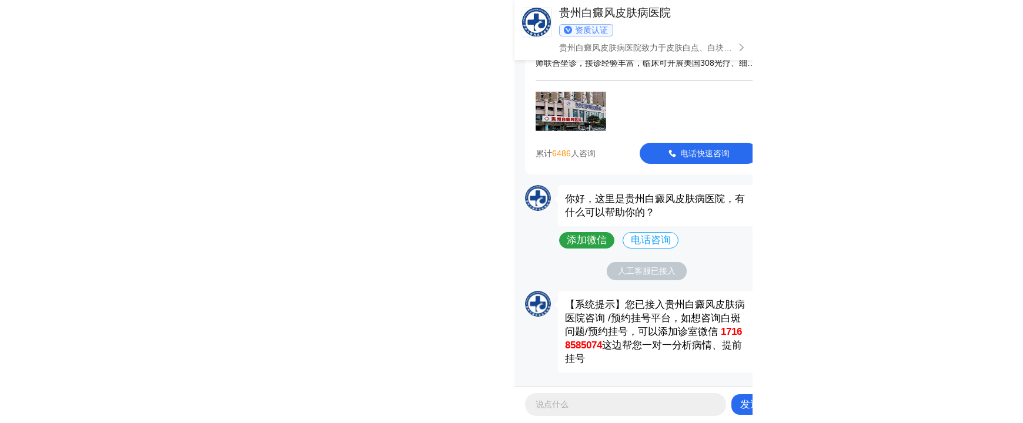

--- FILE ---
content_type: text/html
request_url: https://m.gyyybdf.com/bdfby/843.html
body_size: 3960
content:
<!doctype html>
<html>
<head>
<meta charset="gb2312">
<meta name="viewport" content="width=device-width,user-scalable=no"/>
<meta content="yes" name="apple-mobile-web-app-capable"/>
<meta content="yes" name="apple-touch-fullscreen"/>
<meta content="telephone=no" name="format-detection"/>
<meta content="black" name="apple-mobile-web-app-status-bar-style">
<link rel="stylesheet" href="https://m.gyyybdf.com/css/style.css" id="layout" type="text/css">
<title>手上有白斑是怎么了-皮肤上有白块什么原因-原因是什么_贵州白癜风医院</title>
<meta name="keywords" content="手上有白斑是怎么了-皮肤上有白块什么原因-原因是什么" />
<meta name="description" content="手上有白斑是怎么了-皮肤上有白块什么原因-原因是什么？白斑是一种常出现在患者皮肤上的疾病。黑素细胞数量的减少会导致人们皮肤出现白癜风症状。患者应查明原因，找出黑色素细胞缺乏的原因。这是一个很好的治疗方法。随着社会的发展，白斑病的" />
<script type="text/javascript" src="/quiet/"></script>
<base target="_blank" />
</head>
<body>
<div class="tel"><a href="tel:4006000893" target="_blank"><img src="https://m.gyyybdf.com/images/tel3.gif" width="100%"/></a></div>
<header>
				<a href="https://m.gyyybdf.com/" class="icon-home"></a>
				<p><a href="https://m.gyyybdf.com/">首页</a>&nbsp;>&nbsp;<a href="https://m.gyyybdf.com/bdfby/">白癜风病因</a></p>
				<span class="icon-setup" id="setup"></span>
		</header>
		<div class="control" id="control">
			<p><em href="javascript:void(0);" onclick ="openZoosUrl('chatwin','&e=')" class="icon-night" id="goods"></em><em href="" id="font14" onclick="setFont(14);">A</em><em id="font16" onclick="setFont(16);">A</em><em id="font20" onclick="setFont(20);">A</em><em id="font22" onclick="setFont(22);">A</em></p>
		</div>
		<nav>
			<a href="https://m.gyyybdf.com/">首页</a><a href="https://m.gyyybdf.com/yyjj/">简介</a><a href="https://m.gyyybdf.com/yyxw/">新闻</a><a href="https://m.gyyybdf.com/zjtd/">医生</a><a href="https://m.gyyybdf.com/lcjs/">设备</a><a href="https://m.gyyybdf.com/bljx/">白斑</a><a href="https://m.gyyybdf.com/zlsb/">新闻</a><a href="https://m.gyyybdf.com/bdfcs/" style="font-weight: bolder;">热门</a><a style="cursor: pointer;" href="javascript:void(0);" onclick ="openZoosUrl('chatwin','&e=')" title="咨询" rel="nofollow" target="_blank">咨询</a><a href="https://m.gyyybdf.com/lylx/">路线</a>
		</nav>
<div class="art-tit"><h1>手上有白斑是怎么了-皮肤上有白块什么原因-原因是什么</h1></div>
<div class="art-info">
	<time>2022-08-24</time><em>来源：贵州白癜风</em>
</div>
<article>
<div class="index_zixun"><a href="tel:4006000893">点击拨打热线：400-600-0893</a></div>
 
<div class="rich_media_content" id="js_content" style="visibility: visible;">
<section style="margin-top: 10px;outline: 0px;max-width: 100%;color: rgb(34, 34, 34);font-family: -apple-system, BlinkMacSystemFont, &quot;Helvetica Neue&quot;, &quot;PingFang SC&quot;, &quot;Hiragino Sans GB&quot;, &quot;Microsoft YaHei UI&quot;, &quot;Microsoft YaHei&quot;, Arial, sans-serif;letter-spacing: 0.544px;text-align: center;white-space: normal;background-color: rgb(255, 255, 255);display: flex;justify-content: center;align-items: center;visibility: visible;box-sizing: border-box !important;overflow-wrap: break-word !important;">
<section data-bgopacity="50%" style="outline: 0px;max-width: 100%;width: 10px;height: 10px;background: rgba(101, 117, 225, 0.5);transform: rotate(45deg);visibility: visible;box-sizing: border-box !important;overflow-wrap: break-word !important;">&nbsp;</section>
<section data-bgopacity="50%" style="margin-left: -3px;outline: 0px;max-width: 100%;width: 8px;height: 8px;background: rgba(101, 117, 225, 0.5);transform: rotate(45deg);visibility: visible;box-sizing: border-box !important;overflow-wrap: break-word !important;">&nbsp;</section>
<section style="padding: 6px 12px;outline: 0px;max-width: 100%;letter-spacing: 6.5px;color: rgb(112, 169, 248);visibility: visible;box-sizing: border-box !important;overflow-wrap: break-word !important;text-align: center;">&nbsp;</section>
<section data-bgopacity="50%" style="outline: 0px;max-width: 100%;width: 8px;height: 8px;background: rgba(101, 117, 225, 0.5);transform: rotate(45deg);visibility: visible;box-sizing: border-box !important;overflow-wrap: break-word !important;">&nbsp;</section>
<section data-bgopacity="50%" style="margin-left: -3px;outline: 0px;max-width: 100%;width: 10px;height: 10px;background: rgba(101, 117, 225, 0.5);transform: rotate(45deg);visibility: visible;box-sizing: border-box !important;overflow-wrap: break-word !important;">&nbsp;</section>
<section style="outline: 0px;max-width: 100%;flex: 1 1 0%;height: 2px;background: rgb(112, 131, 249);visibility: visible;box-sizing: border-box !important;overflow-wrap: break-word !important;"><br style="outline: 0px;max-width: 100%;visibility: visible;box-sizing: border-box !important;overflow-wrap: break-word !important;" />&nbsp;</section></section>
<section style="margin-top: -16px; padding: 1em; outline: 0px; max-width: 100%; white-space: normal; background-color: rgb(255, 255, 255); border-right: 2px solid rgb(112, 131, 249); border-bottom: 2px solid rgb(112, 131, 249); border-left: 2px solid rgb(112, 131, 249); border-top: none; text-align: left; visibility: visible; margin-bottom: 0em; box-sizing: border-box !important; overflow-wrap: break-word !important;">
<section style="color: rgb(34, 34, 34); font-family: -apple-system, BlinkMacSystemFont, &quot;Helvetica Neue&quot;, &quot;PingFang SC&quot;, &quot;Hiragino Sans GB&quot;, &quot;Microsoft YaHei UI&quot;, &quot;Microsoft YaHei&quot;, Arial, sans-serif; letter-spacing: 0.544px; outline: 0px; width: 100%; visibility: visible; box-sizing: border-box !important; overflow-wrap: break-word !important;">
<section style="outline: 0px;width: 100%;visibility: visible;box-sizing: border-box !important;overflow-wrap: break-word !important;">
<section style="margin: 10px auto;outline: 0px;width: 100%;text-align: left;visibility: visible;box-sizing: border-box !important;overflow-wrap: break-word !important;">
<section style="outline: 0px;width: 100%;box-sizing: border-box;display: inline-block;visibility: visible;overflow-wrap: break-word !important;">
<section style="outline: 0px;max-width: 100%;display: flex;justify-content: flex-start;visibility: visible;box-sizing: border-box !important;overflow-wrap: break-word !important;">
<section style="margin-bottom: -8px;outline: 0px;max-width: 100%;width: 80%;height: 8px;background: rgb(207, 21, 18);visibility: visible;box-sizing: border-box !important;overflow-wrap: break-word !important;">&nbsp;</section></section>
<section style="padding: 1em;outline: 0px;max-width: 100%;border-width: 8px;border-style: solid;border-color: rgb(235, 238, 237) rgb(235, 238, 237) rgb(235, 238, 237) rgb(207, 21, 18);visibility: visible;box-sizing: border-box !important;overflow-wrap: break-word !important;">
<section style="outline: 0px;max-width: 100%;text-align: justify;line-height: 1.75em;letter-spacing: 1.5px;font-size: 14px;color: rgb(51, 51, 51);visibility: visible;box-sizing: border-box !important;overflow-wrap: break-word !important;">
<p style="outline: 0px;max-width: 100%;visibility: visible;box-sizing: border-box !important;overflow-wrap: break-word !important;">手上有白斑是怎么了-皮肤上有白块什么原因-原因是什么？白斑是一种常出现在患者皮肤上的疾病。黑素细胞数量的减少会导致人们皮肤出现白癜风症状。患者应查明原因，找出黑色素细胞缺乏的原因。这是一个很好的治疗方法。随着社会的发展，白斑病的发病率越来越高，大家都很担心和害怕。</p>
<p style="outline: 0px; max-width: 100%; visibility: visible; box-sizing: border-box !important; overflow-wrap: break-word !important; text-align: center;"><img src="https://www.gyyybdf.com/d/file/bdfby/2022-08-24/a501c0f6fe1e5bee1b63bbf139494745.jpg"></p></section></section>
<section style="outline: 0px;max-width: 100%;display: flex;justify-content: flex-start;visibility: visible;box-sizing: border-box !important;overflow-wrap: break-word !important;">
<section style="margin-top: -8px;outline: 0px;max-width: 100%;width: 30%;height: 8px;background: rgb(207, 21, 18);visibility: visible;box-sizing: border-box !important;overflow-wrap: break-word !important;">&nbsp;</section></section></section></section></section></section>
<section style="color: rgb(34, 34, 34); font-family: -apple-system, BlinkMacSystemFont, &quot;Helvetica Neue&quot;, &quot;PingFang SC&quot;, &quot;Hiragino Sans GB&quot;, &quot;Microsoft YaHei UI&quot;, &quot;Microsoft YaHei&quot;, Arial, sans-serif; letter-spacing: 0.544px; outline: 0px; max-width: 100%; box-sizing: border-box !important; overflow-wrap: break-word !important;">
<section style="outline: 0px;max-width: 100%;box-sizing: border-box !important;overflow-wrap: break-word !important;">
<section style="margin: 10px auto;outline: 0px;max-width: 100%;box-sizing: border-box !important;overflow-wrap: break-word !important;">
<section style="outline: 0px;max-width: 100%;display: flex;justify-content: center;align-items: center;box-sizing: border-box !important;overflow-wrap: break-word !important;">
<section style="outline: 0px;max-width: 100%;box-sizing: border-box;flex: 1 1 0%;background: rgb(207, 21, 18);height: 1px;overflow-wrap: break-word !important;">&nbsp;</section>
<section style="outline: 0px;max-width: 100%;display: flex;flex-direction: row-reverse;box-sizing: border-box !important;overflow-wrap: break-word !important;">
<section style="margin-top: 2px;outline: 0px;max-width: 100%;width: 30px;height: 30px;border-width: 1px;border-style: solid;border-color: rgb(207, 21, 18);transform: rotate(-45deg);box-sizing: border-box !important;overflow-wrap: break-word !important;">&nbsp;</section>
<section style="margin-right: -20px;outline: 0px;max-width: 100%;width: 35px;height: 35px;background: rgb(207, 21, 18);color: rgb(255, 255, 255);font-size: 23px;box-sizing: border-box !important;overflow-wrap: break-word !important;transform: rotate(45deg) !important;">
<section style="margin-top: -4px;margin-left: 3px;outline: 0px;max-width: 100%;transform: rotate(-45deg);box-sizing: border-box !important;overflow-wrap: break-word !important;">&nbsp;</section></section></section>
<section style="margin-right: 5px;margin-left: 5px;padding-right: 10px;padding-left: 10px;outline: 0px;max-width: 100%;color: rgb(59, 56, 56);font-size: 16px;letter-spacing: 1.5px;text-align: center;font-weight: bold;box-sizing: border-box !important;overflow-wrap: break-word !important;">听医生回答</section>
<section style="margin-right: -5px;outline: 0px;max-width: 100%;width: 15px;height: 15px;border-width: 1px;border-style: solid;border-color: rgb(207, 21, 18);transform: rotate(-45deg);flex-shrink: 0;box-sizing: border-box !important;overflow-wrap: break-word !important;">&nbsp;</section>
<section style="outline: 0px;max-width: 100%;width: 15px;height: 15px;background: rgb(207, 21, 18);transform: rotate(-45deg);flex-shrink: 0;box-sizing: border-box !important;overflow-wrap: break-word !important;">&nbsp;</section>
<section style="outline: 0px;max-width: 100%;box-sizing: border-box;flex: 1 1 0%;background: rgb(207, 21, 18);height: 1px;overflow-wrap: break-word !important;">
<div>&nbsp;</div></section></section></section></section></section>
<section style="color: rgb(34, 34, 34); font-family: -apple-system, BlinkMacSystemFont, &quot;Helvetica Neue&quot;, &quot;PingFang SC&quot;, &quot;Hiragino Sans GB&quot;, &quot;Microsoft YaHei UI&quot;, &quot;Microsoft YaHei&quot;, Arial, sans-serif; letter-spacing: 0.544px; outline: 0px; max-width: 100%; box-sizing: border-box !important; overflow-wrap: break-word !important;">
<section style="outline: 0px;max-width: 100%;box-sizing: border-box !important;overflow-wrap: break-word !important;">
<p style="text-align: center;"><img src="https://www.gyyybdf.com/d/file/bdfby/2022-08-24/a61d203528110792b2e2f780dc7a630d.jpg"></p>
<section style="outline: 0px;max-width: 100%;display: flex;justify-content: flex-start;align-items: flex-end;box-sizing: border-box !important;overflow-wrap: break-word !important;">
<section style="outline: 0px;max-width: 100%;border-bottom: 4px solid rgb(247, 171, 0);font-size: 22px;color: rgb(247, 171, 0);box-sizing: border-box !important;overflow-wrap: break-word !important;">01<span style="color: rgb(51, 51, 51); font-size: 16px; letter-spacing: 1.5px; text-align: justify; text-indent: 205.467px;">手上有白斑是怎么了-皮肤上有白块什么原因-原因是什么</span></section></section></section></section>
<p style="color: rgb(34, 34, 34); font-family: -apple-system, BlinkMacSystemFont, &quot;Helvetica Neue&quot;, &quot;PingFang SC&quot;, &quot;Hiragino Sans GB&quot;, &quot;Microsoft YaHei UI&quot;, &quot;Microsoft YaHei&quot;, Arial, sans-serif; letter-spacing: 0.544px; margin-bottom: 12pt; outline: 0px; max-width: 100%; text-align: justify; box-sizing: border-box !important; overflow-wrap: break-word !important;">频繁出差意味着长时间没有固定地点，不仅干扰正常工作和休息，还会增加神压力。心理压力过大也会导致疾病不稳定，难以坚持治疗。建议这些患者继续优先接受治疗，并经常得到更多的休息以促进他们的病情。</p>
<section style="color: rgb(34, 34, 34); font-family: -apple-system, BlinkMacSystemFont, &quot;Helvetica Neue&quot;, &quot;PingFang SC&quot;, &quot;Hiragino Sans GB&quot;, &quot;Microsoft YaHei UI&quot;, &quot;Microsoft YaHei&quot;, Arial, sans-serif; letter-spacing: 0.544px; outline: 0px; max-width: 100%; box-sizing: border-box !important; overflow-wrap: break-word !important;">
<section style="outline: 0px;max-width: 100%;box-sizing: border-box !important;overflow-wrap: break-word !important;">
<section style="outline: 0px;max-width: 100%;display: flex;justify-content: flex-start;align-items: flex-end;box-sizing: border-box !important;overflow-wrap: break-word !important;">
<section style="outline: 0px;max-width: 100%;border-bottom: 4px solid rgb(247, 171, 0);font-size: 22px;color: rgb(247, 171, 0);box-sizing: border-box !important;overflow-wrap: break-word !important;">02</section>
<section style="padding-right: 10px;padding-left: 10px;outline: 0px;max-width: 100%;border-bottom: 2px solid rgb(247, 171, 0);letter-spacing: 1.5px;font-size: 16px;color: rgb(51, 51, 51);box-sizing: border-box !important;overflow-wrap: break-word !important;"><span style="color: rgb(51, 51, 51); font-size: 16px; letter-spacing: 1.5px; text-align: justify; text-indent: 205.467px;">手上有白斑是怎么了-皮肤上有白块什么原因-原因是什么</span></section></section></section></section>
<p style="color: rgb(34, 34, 34); font-family: -apple-system, BlinkMacSystemFont, &quot;Helvetica Neue&quot;, &quot;PingFang SC&quot;, &quot;Hiragino Sans GB&quot;, &quot;Microsoft YaHei UI&quot;, &quot;Microsoft YaHei&quot;, Arial, sans-serif; letter-spacing: 0.544px; margin-bottom: 12pt; outline: 0px; max-width: 100%; text-align: justify; box-sizing: border-box !important; overflow-wrap: break-word !important;">心理因素是导致白癜风的重要原因。人的情绪直接危害人体健康，神压力过大诱发多种疾病，白癜风也不例外。再加上长期的神压力、情绪烦躁、焦虑等，相互刺激，导致白癜风的发病。</p></section>
<p>以上介绍“手上有白斑是怎么了-皮肤上有白块什么原因-原因是什么”内容，对待白癜风我们不能掉以轻心，正确认识到白癜风的病因及危害才可以更有的治疗。提醒患者：白癜风属于顽固型皮肤疾病，其易扩散复发，患者务必做好对应的防护。如发现自身情况出现变化，及时与医生联系，避免病情恶化。</p></div>   
</article>
<div class="tixing"><p>温馨提示：手机网站偏小，无法展现更信息。建议您直接手机咨询在线医生或者直接打电话给医生，更快捷更有效。<p><p><a style="cursor: pointer;" onclick="openZoosUrl('chatwin'); return false;" title="网上预约" rel="nofollow" class="icon-phone" target="_blank">手机咨询</a><a href="tel:4006000893" class="icon-tel" href="_self">4006000893</a></p></div>
<footer>
贵州白癜风皮肤病医院
<address>地址:贵阳市南明区沙冲南路87号</address>
<p>电话:<a href="tel:4006000893">4006000893</a> <a href="tel:0851-88209999">0851-88209999</a><p>
<p><a rel=”nofollow” href="http://www.beian.gov.cn/portal/registerSystemInfo?recordcode=52010202001053" target="_blank"><img src="https://m.gyyybdf.com/images/index.png" style="vertical-align:middle; width:20px;"> 贵公安网备 52010202001053 </a><br />
<a href="http://beian.miit.gov.cn/">黔ICP备16003055号-8</a> </p>
		</footer>

<div class="bottom">
  <ul>

    <li><a href="javascript:void(0);" onclick="openZoosUrl('chatwin','&e=bottom')" class="icon-phone" target="_blank">在线咨询<span>2</span></a></li>
    <li><a href="tel:4006000893" class="icon-tel" target="_self">4006000893<span>快</span></a></li>
    <li><a href="https://m.gyyybdf.com/lylx/#bottom" class="icon-location">来院路线</a></li>
    <li><a href="javascript:window.scroll(0,0)" class="icon-top">返回顶部</a></li>
  </ul>
</div> 
<div style="overflow:hidden; height:0px">
</div>
<!--<script src="https://m.gyyybdf.com/js/myScript.js"></script>-->
<style>.wrap-rippla{right: 15px !important;}</style>
</body>
</html>

--- FILE ---
content_type: text/css
request_url: https://m.gyyybdf.com/css/style.css
body_size: 7256
content:
@charset="gb2312";*{margin:0;padding:0;}html{max-width:360px; min-width: 320px; margin: 0 auto; }body{font:16px/32px 'Microsoft YaHei' Arial;color:#333;}img[src*="pre.png"]{border:none;background-size:10px 10px;background-position:center center;background-repeat:no-repeat;}li{list-style:none;}h1,h2{font-size:18px;font-weight:normal;color:#000;line-height:32px;}a{text-decoration:none;color:#000;-webkit-tap-highlight-color:rgba(0,255,0,0.3);}em{font-style:normal;}[class^="icon-"]:before,[class*=" icon-"]:before{content:"";display:inline-block;background-image:url(../images/bg.png);background-repeat:no-repeat;background-size:250px auto;}.icon-nice:before{width:19px;height:17px;background-position:0 0;}.icon-phone:before{width:10px;height:18px;background-position:0 -22px;}.icon-toplogo:before{width:28px;height:26px;background-position:0 -54px;}.icon-tel:before{width:16px;height:16px;background-position:0 -104px;}.icon-setup:before{width:21px;height:21px;background-position:0 -136px;}.icon-sms:before{width:17px;height:13px;background-position:0 -168px;}.icon-search:before{width:18px;height:18px;background-position:0 -190px;}.icon-read:before{width:26px;height:17px;background-position:0 -215px;}.icon-blogo:before{width:98px;height:86px;background-position:-32px 0;}.icon-recommend:before{width:20px;height:24px;background-position:-32px -104px;}.icon-day:before{width:16px;height:16px;background-position:-32px -136px;}.icon-night:before{width:16px;height:16px;background-position:-32px -168px;}.icon-home:before{width:22px;height:22px;background-position:-32px -190px;}.icon-location:before{width:13px;height:20px;background-position:-32px -215px;}.icon-top:before{width:17px;height:20px;background-position:-133px 0;}.control p,.doc-con p:last-child,.talk,.zjlist,.tixing p:last-child{display:-webkit-box;display:-ms-flexbox;display:-moz-box;display:box;}.control em,.doc-con p:last-child a,.talk a,.zjlist a,.tixing p:last-child a{-webkit-box-flex:1;-ms-flex:1;-moz-box-flex:1;}.list ul li p,.headlines li,.doc-con p,.case>ul li,.hot>ul li,h4,.much dd{overflow:hidden;text-overflow:ellipsis;white-space:nowrap;}header{background:-webkit-linear-gradient(top,#b90101,#930000);position:relative; margin-top:57px;}header:after{content:"";display:block;width:100%;border-top:1px solid #E74343;border-bottom:1px solid #930000;-webkit-transform:scaleY(0.5);clear:both;}header h1{padding:7px 0 5px;color:#fff;}header h1:before{vertical-align:text-bottom;margin:0 5px;}header span{position:absolute;right:10px;top:10px;}header>a{padding:0 20px;border-right:1px solid #7C1010;line-height:44px;float:left;vertical-align:middle;}header>a:before{vertical-align:middle;}header p{float:left;border-left:1px solid #b90101;padding-left:5px;color:#fff;}header p a{color:#fff;line-height:44px;}.control{display:none;}.control p{background:#333;text-align:center;}.control em{display:block;color:#fff;line-height:40px;}.control em:first-child{border-right:1px solid #000;}.control em#font14{font-size:14px;}.control em#font16{font-size:16px;}.control em#font20{font-size:20px;}.control em#font22{font-size:22px;}nav{overflow:hidden;background:#ebebeb;padding:5px 0;}nav a{width:20%;float:left;text-align:center;line-height:28px;}nav a:first-child{color:#930000;}nav a:after{content:"";float:right;height:12px;border-left:1px solid #cacaca;border-right:1px solid #fff;-webkit-transform:scaleX(0.5);margin-top:7px;}nav a:nth-child(5n+5):after{display:none;}.headlines,.banner{margin:0 8px 8px;}.nu-one{padding:14px 0;text-align:center;}.nu-one a{font-size:20px;font-weight:800;}.headlines li{position:relative;}.headlines li:first-child{padding-right:24px;}.headlines li a:first-child{color:#930000;margin-right:8px;}.headlines li span{position:absolute;right:0;top:1px;}.banner{border-radius:4px;overflow:hidden;}.banner img{width:100%;height:auto;display:block;}.doctor{overflow:hidden;}.doc-tit{border-top:1px solid #d5d5d5;background:#f8f7f8;;border-bottom:1px solid #d5d5d5;}.doc-tit h2{border-top:2px solid #930000;border-left:1px solid #D5D5D5;border-right:1px solid #D5D5D5;background:#fff;float:left;margin-left:8px;width:90px;text-align:center;line-height:36px;box-sizing:border-box;}.doc-tit h2:after{content:"";display:block;height:2px;background:#FFF;-webkit-transform:translateY(1px);}.doc-tit span{float:right;line-height:40px;}.doc-tit span a{margin-right:8px;display:inline-block;color:#930000;}.doc-tit:after{content:"";clear:both;display:block;}.doc-con{margin:8px;overflow:hidden;visibility:hidden;position:relative;}.doc-con ul{overflow:hidden;position:relative;}.doc-con li{float:left;width:100%;position:relative;}.doc-con img{float:left;width:112px;height:170px;margin-right:8px;}.doc-con h3{line-height:36px;}.doc-con p{font-size:12px;line-height:28px;}.doc-con li>p{font-size:16px;margin-top:8px;}.doc-con li>p a{display:block;text-align:center;line-height:40px;}.doc-con li>p a:first-child{background:#930000;color:#fff;margin-right:4px;}.doc-con li>p a:last-child{margin-left:4px;border:1px solid #d4d4d4;}.flag{text-align:center;margin:8px 0;line-height:8px;font-size:0;}.flag em{display:inline-block;width:8px;height:8px;border-radius:4px;background:#fff;box-shadow:0 0 1px #b90101;margin-right:8px;}.flag em.on{background-image:-webkit-radial-gradient(70% 30%,circle,#b90101,#930000);background-image:radial-gradient(70% 30%,circle,#b90101,#930000);}.zjlist{margin:10px 8px 8px;}.zjlist a{background:#930000;display:block;color:#fff;text-align:center;line-height:1.2em;padding:5px 0;}.zjlist a:nth-child(2){margin:0 2%;}.zjlist a:nth-child(3),.zjlist a:nth-child(4){ margin-right:1%;}.zjlist a em{line-height:1em;font-size:12px;}.colorf a:first-child{background:#E46D00;}.colorf a:nth-child(2){background:#009393;}.colorf a:last-child{background:#E40052;}.liaofa,.much{box-shadow:0 0 1px #c4c4c4;border-radius:4px;margin:0 8px 8px;overflow:hidden;line-height:40px;text-align:center;}.liaofa dt{color:#b90101;text-align:left;font-weight:bold;background:#f1f1f1;padding:0 8px;}.liaofa dt:before{vertical-align:middle;margin:0 5px 0 0;}.liaofa dt span{float:right;}.liaofa dd{width:50%;float:left;border-bottom:1px dashed #F1F1F1;border-right:1px dashed #F1F1F1;box-sizing:border-box;}.liaofa dd:nth-child(2n+3){border-right:none;}.liaofa dd:last-child{width:100%;border:none;}.case-hot{overflow:hidden;margin:0 8px 8px;}.case-hot ul{display:inline-block;width:61%;float:left;}.case-hot ul p{line-height:24px;font-size:14px;}.case-hot h4{line-height:40px;font-size:16px;}.case-hot ul:after{content:"";clear:both;}.case-hot img{height:190px;float:right;width:39%;}.case>ul{margin:0 8px 8px;}.case>ul li{line-height:34px;height:34px;}.case>ul li:after{-webkit-transform:translate(-4px,12px)rotate(45deg);-moz-transform:translate(-4px,12px)rotate(45deg);transform:translate(-6px,12px)rotate(45deg);-ms-transform:translate(-4px,12px)rotate(45deg);}.hot>a,.case>a{background:#f1f1f1;text-align:center;display:block;line-height:40px;margin:8px;}.case .bl40:before{content:"[故事]";color:#930000;}.hot>ul{margin:8px;}.hot>ul li{line-height:34px;}.hot>ul li:before{content:"0"attr(data-number);background:#b5b5b5;padding:1px 2px;color:#fff;margin-right:5px;}.hot>ul li:nth-child(n+10):before{content:attr(data-number);}.hot>ul li:nth-child(1):before{background:#930000;}.hot>ul li:nth-child(2):before{background:#C00101;}.hot>ul li:nth-child(3):before{background:#F12B2B;}.much{text-align:left;position:relative;background:#f1f1f1;}.nobg{background:none;}.much dt{background:#930000;padding:0 0 0 8px;color:#fff;font-weight:bold;font-size:18px;}.much dt.icon-recommend{background:none;}.much .icon-recommend{position:absolute;right:8px;top:-1px;}.much dd{border-bottom:1px dashed #F1F1F1;margin:0 8px;}.much .talk{margin:0;}.much .noborder{border:none;}.much dd.zhuanti:before{content:"[专题]";display:inline;color:#930000;}.talk{margin:8px;}.talk a{display:block;background:#930000;line-height:40px;color:#fff;text-align:center;}.talk a:nth-child(2){margin:0 8px;}.talk a:before{margin-right:8px;vertical-align:middle;}.weixin{background:#f1f1f1;margin:0 8px 8px;padding:0 8px;}.weixin span{color:#930000;}footer{color:#fff;padding:8px;background:#930000;position:relative;margin-bottom:59px;}footer div{text-align:center;font-size:20px;font-weight:bold;}footer div:after{content:"";display:block;border-top:1px solid #740000;border-bottom:1px solid #b90101;-webkit-transform:scaleY(0.5);margin:8px 0;}footer address{font-style:normal;}footer p a{color:#fff;display:inline;}footer:before{position:absolute;bottom:7px;right:0;}.keyword,.page{margin:8px 8px 8px 0;}.keyword a,.page li{padding:3px 6px;margin:0 0 8px 8px;background:#F1F1F1;border-radius:4px;display:inline-block;}.list{padding-top:8px;}.list ul li{padding:8px;}.list ul li img{float:left;margin-right:8px;width:44px;height:44px;border-radius:4px;}.list ul li h3{font-weight:normal;color:#000;font-size:16px;line-height:22px;}.list ul li p{color:#888;line-height:20px;font-size:14px;margin-left:8px;padding-right:12px;}.list ul li a{max-height:44px;overflow:hidden;}.list ul li a:before,.case>ul li:after{content:"";float:right;display:inline-block;width:10px;height:10px;border-top:2px solid #ccc;border-right:2px solid #ccc;-;}.list ul li a:before{-webkit-transform:translate(-4px,16px)rotate(45deg);-ms-transform:translate(-4px,16px)rotate(45deg);-moz-transform:translate(-4px,16px)rotate(45deg);transform:translate(-6px,16px)rotate(45deg);}.list ul li:after{content:"";display:block;height:1px;-webkit-transform:scaleY(0.5);background:#ccc;margin-top:16px;}.list ul li:last-child:after{height:0;}.page{text-align:center;margin:8px 10%;background:#f1f1f1;line-height:40px;border-radius:4px;cursor: pointer;}.art-tit{padding:14px 8px;}.art-tit h1{font-size:20px;font-weight:bold;line-height:1.5em;}.art-info{overflow:hidden;margin:0 8px;border-bottom:1px solid #ccc;font-size:12px;color:#999;}.art-info time{float:left;}.art-info em{float:right;}article{padding:0 8px;}article img{display:inline!important;}article img{display:block;height:auto!important;max-width:300px;margin:0 auto!important;}.tixing{background:#f1f1f1;color:#930000;margin:8px;padding:8px;}.tixing p:last-child a{display:block;background:#930000;text-align:center;color:#fff;line-height:40px;border-radius:4px;}.tixing p:last-child a:before{vertical-align:middle;margin-right:5px;}.tixing p:last-child a:first-child{margin-right:8px;}.bottom{width:100%;overflow:hidden;position:fixed;bottom:0;left:0;border-top:1px solid #740000;}.bottom li{width:50%;float:left;height:41px;background:#930000;}.bottom li a{line-height:1.6em;display:block;padding-top:3px;text-align:center;color:white;font-size:14px;border-right:1px solid #AA0A0A;border-left:1px solid #740000;position:relative;}.bottom li a p{color:white;font-size:14px;}.bottom li a span{position:absolute;top:2px;right:8px;background:#D50000;color:#fff;width:20px;height:20px;line-height:20px;border-radius:100px;border:2px solid #fff;-webkit-transform:scale(0.6);-webkit-transform-origin:top center;-ms-transform:scale(0.6);-ms-transform-origin:top center;transform:scale(0.6);transform-origin:top center;-webkit-animation:run 1s linear 0 infinite;}@-webkit-keyframes run{0%{opacity:1;}50%{opacity:1;}50.1%{opacity:0;}100%{opacity:0;}}@-ms-keyframes run{0%{opacity:1;}50%{opacity:1;}50.1%{opacity:0;}100%{opacity:0;}}.bottom li:first-child a{border-left:none;}.bottom li:first-child a span{-webkit-animation:none;-webkit-transform:scale(0.75);}.bottom li:last-child a{border-right:none;}.bottom li a:before{display:block;margin:0 auto;height:20px;}.bottom li{width:50%;}.bottom li:nth-child(1){background:#E9900C;}.bottom li:nth-child(4),.bottom li:nth-child(3),.bottom li:nth-child(1):after{display:none;}.dark,.dark .doc-tit h2,.dark .doc-tit h2:after,.dark .control p,.dark .list{background-color:#0e0e0e;}.dark nav,.dark .liaofa dt,.dark .hot>a,.dark .case>a,.dark .hot>ul li:before,.dark .doc-tit,.dark .flag em,.dark .keyword a,.dark .list ul li:after,.dark .page li,.dark .tixing,.dark .much,.dark .page{background-color:#313131;}.dark a,.dark .hot>ul li:before,.dark .talk a,.dark,.dark .doc-tit h2,.dark .doc-tit h2:after,.dark footer,.dark .doc-con p:last-child a:first-child,.dark h1,.dark .control em,.dark header p,.dark .list ul li h3,.dark .tixing a{color:#6e6e6e;}.dark .doc-tit,.dark .doc-tit h2,.dark .liaofa dd,.dark .doc-con p:last-child a:last-child,.dark .much dd,.dark nav a:after,.dark .art-info,.dark .list ul li a:before{border-color:#313131;}.dark .flag em{box-shadow:0 0 1px #313131;}.dark .list ul li p{color:#313131;}#swtColse{height:30px!important;}img[src*="monline_cn.gif"]{opacity:.7;}.index_zixun{width:94%;margin:5px auto 8px;text-align:center;}.index_zixun a{background:-webkit-linear-gradient(bottom,#930000 30%,#BE2525 70%);color:#fff;border-radius:4px;border:1px solid #690303;line-height:32px;font-size:16px;padding:3px 6px;display:block;}.index_phone{margin:0 8px 8px;}.index_phone img{width:100%;height:auto;display:block;}.nrjjsb{ clear:both;margin-left:5px;margin-right:5px;margin-bottom:5px;border:1px solid #ccc;border-radius:7px;}.jiange{height:10px;clear:both;}.nr{width:100%;height:100%;padding:0 0 20px 0;overflow:hidden;border-radius:5px;margin-top:10px;}.nr_top{width:100%;height:55px;}.nr_top img{width:100%;height:auto;}.nr_n1{width:94%;margin:0 auto;height:56px;border-bottom:1px dashed #CCC;}.nr_n1 p{line-height:30px;font-size:16px;}.nr_n1_dx{width:95%;height:26px;padding-left:5%;}.nr_n1_dx input{float:left;line-height:26px;margin-top:6px;}.nr_n1_dx label{float:left;line-height:26px;width:30%;text-align:left;}.nr_n1_dx label a{display:block;line-height:26px;text-indent:.5em;font-size:14px;}.nr_n2{width:91%;height:auto;overflow:hidden;padding:10px 0;margin:0 auto;}.nr_n2_d1{width:100%;height:34px;margin:2px 0;}.nr_n2_d1 p{float:left;line-height:34px;font-size:14px;padding:0 2%;width:24%;text-align:center;}.nr_n2_d1 input{display:block;width:70%;height:32px;border:1px solid #CCC;}.nr_n2_d2{width:100%;height:47px;}.nr_n2_d2 p{line-height:47px;font-size:14px;padding:0 2%;float:left;width:24%;text-align:center;}.nr_n2_d2 span{width:70%;display:block;line-height:47px;height:47px;text-align:left;float:left;}.nr_n2_d2 span a{line-height:47px;font-size:14px;display:inline;}.anniu1 .act-submit,.anniu1 .act-submit1{float:left;background:#930000;width:42%;margin:4px 0;font-size:16px;color:#fff;border-radius:6px;line-height:35px;-webkit-appearance:none;border:none;}.anniu1 .act-submit1{float:right;background:#aeaeae;color:#fff;border:1px solid #f1f1f1;}.detail_ad05{background-color:rgba(34,35,38,0.6);bottom:0;height:49px;left:0;overflow:hidden;padding-top:11px;position:fixed;text-align:center;width:100%;z-index:8888;}a.detail_ad05a{-moz-border-bottom-colors:none;-moz-border-left-colors:none;-moz-border-right-colors:none;-moz-border-top-colors:none;background-color:#5bd999;background-position:-111px 7px;border-color:#62947a;border-image:none;border-style:solid;border-width:0 1px 2px;}.detail_ad03,.detail_ad04 ul a,.detail_ad05 a{background-repeat:no-repeat;background-size:150px 250px;}a.detail_ad05b{-moz-border-bottom-colors:none;-moz-border-left-colors:none;-moz-border-right-colors:none;-moz-border-top-colors:none;background-color:#ff9602;background-position:-111px -60px;border-color:#e38500;border-image:none;border-style:solid;border-width:0 1px 2px;}.detail_ad05 a{border-radius:6px;color:#fff;display:inline-block;font-size:16px;height:38px;line-height:38px;margin:0 5px;padding-left:52px;position:relative;text-align:left;width:85px;}.detail_ad05 a{background-image:url(../images/bg03.gif);background-repeat:no-repeat;background-size:150px 250px;}
/*.titl0{width:300px;height:28px;margin:0 auto;border-bottom: 1px solid #1672ce;}
.titl0 span{display:block;font-size:14px;width:100px;float:left;text-indent:.5em;}
.titl0 a{float:right;color:#910309;padding-right:10px;}
.liebiao2{width:300px;margin:12px auto 0;height:100px;font-size:12px;}
.liebiao2_1 ul{width:300px;height:96px;}
.liebiao2_3{width:300px;height:30px;margin-top:3px;}
.liebiao2_1{width:153px;height:30px;background:#56b1fd;display:block;float:left;color:#fff;line-height:30px;text-align:center;}
.liebiao2_2{width:144px;height:30px;background:#ff6e6e;display:block;float:right;color:#fff;line-height:30px;text-align:center;}
.liebiao2_4{width:93px;height:63px;margin-top:3px;float:left;}
.liebiao2_4_1{width:97px;height:63px;margin-top:6px;margin-left:4px;float:left;}
.liebiao2_4_2{width:103px;height:63px;margin-top:3px;float:right;}
.liebiao2_5{width:93px;height:30px;background:#ffaf52;display:block;float:left;margin-top:3px;color:#fff;line-height:30px;text-align:center;}
.liebiao2_6{width:93px;height:30px;background:#9494ff;display:block;float:left;margin-top:3px;color:#fff;line-height:30px;text-align:center;}
.liebiao2_7{width:97px;height:63px;background:#ffaf52;display:block;float:left;color:#fff;line-height:30px;text-align:center;}
.liebiao2_8{width:103px;height:30px;background:#46cf72;display:block;float:left;margin-top:3px;color:#fff;line-height:30px;text-align:center;}
.liebiao2_9{width:103px;height:30px;background:#f599d7;display:block;float:left;margin-top:3px;color:#fff;line-height:30px;text-align:center;}*/
.titl0{width:94%;height:28px;margin:0 auto;border-bottom: 1px solid #1672ce;}
.titl0 span{display:block;font-size:14px;border-bottom: 3px solid #1672ce;float:left;line-height:27px;}
.titl0 a{float:right;color:#910309;padding-right:10px;}
.liebiao2{width:94%;margin:12px auto 0;height:100px;font-size:12px;}
.liebiao2_1{width:49%;height:30px;background:#56b1fd;display:block;float:left;color:#fff;line-height:30px;text-align:center;}
.liebiao2_2{width:49%;height:30px;background:#ff6e6e;display:block;float:right;color:#fff;line-height:30px;text-align:center;}
.liebiao2_4{width:32%;height:63px;margin-top:3px;float:left;}
.liebiao2_4_1{width:31%;height:63px;margin-top:6px;margin-left:2%;float:left;}
.liebiao2_4_2{width:33%;height:63px;margin-top:3px;float:right;}
.liebiao2_5{width:100%;height:30px;background:#ffaf52;display:block;float:left;margin-top:3px;color:#fff;line-height:30px;text-align:center;}
.liebiao2_6{width:100%;height:30px;background:#9494ff;display:block;float:left;margin-top:3px;color:#fff;line-height:30px;text-align:center;}
.liebiao2_7{width:100%;height:63px;background:#ffaf52;display:block;float:left;color:#fff;line-height:30px;text-align:center;}
.liebiao2_8{width:100%;height:30px;background:#46cf72;display:block;float:left;margin-top:3px;color:#fff;line-height:30px;text-align:center;}
.liebiao2_9{width:100%;height:30px;background:#f599d7;display:block;float:left;margin-top:3px;color:#fff;line-height:30px;text-align:center;}
.ppcon1{padding:8px 8px;overflow:hidden;background:#f1f1f1;margin-bottom:8px;margin-top:17px;}.ppcon1 .left{float:left;width:69%;font-size:15px;font-weight:normal;text-align:center;line-height:36px;}.ppcon1 .left a{display:block;margin-top:4px;padding-left:20px;line-height:40px;border-radius:3px;background:#930000;font-size:16px;color:#fff;position:relative;}.ppcon1 .left a:before{content:"";width:24px;height:26px;float:left;position:absolute;left:20px;top:7px;}.ppcon1 .right{float:right;width:25%;}.ppcon1 .right a{display:block;margin-bottom:3px;text-align:center;line-height:26px;border-radius:3px;background:#ffa242;position:relative;color:#fff;font-size:14px;font-weight:normal;padding:0 12px;}.focus{width:320px;height:150px;margin:0 auto;position:relative;overflow:hidden;}.focus .hd{width:100%;height:11px;position:absolute;z-index:1;bottom:5px;text-align:center;}.focus .hd ul{display:inline-block;height:5px;padding:3px 5px;background-color:rgba(255,255,255,0.7);-webkit-border-radius:5px;-moz-border-radius:5px;border-radius:5px;font-size:0;vertical-align:top;}.focus .hd ul li{display:inline-block;width:5px;height:5px;-webkit-border-radius:5px;-moz-border-radius:5px;border-radius:5px;background:#8C8C8C;margin:0 5px;vertical-align:top;overflow:hidden;}.focus .hd ul .on{background:#910309;}.focus .bd{position:relative;z-index:0;}.focus .bd li img{width:100%;height:140px;}.focus .bd li a{-webkit-tap-highlight-color:rgba(0,0,0,0);}
.new_lx {  position: fixed; width: 100%; bottom:0px; left: 0px;line-height: 46px;z-index: 3; height:46px;}
.new_lx ul { width: 100%; display: table; table-layout: fixed; }
.new_lx li { display: table-cell; text-align: center; color: #0093dd; border-right: 1px solid #546BE0; position: relative; }
.new_lx li:nth-last-of-type(1) { border-right: none; }
.new_lx li:nth-last-of-type(2) { border-right: none; }
.new_lx li:nth-last-of-type(1){display:none;}
.new_lx a {font-size:16px; display: block; color: #fff; background:#6574BB; position: relative; line-height:46px; font-weight:bold;letter-spacing: -1px;}
.new_lx a img{ margin-top:0px; display:inline-block;vertical-align:middle; margin-right:4px; }
.new_lx a .no1 { -webkit-box-sizing: border-box; -moz-box-sizing: border-box; box-sizing: border-box; display: inline-block; position: absolute; border: 2px solid #fff; width: 20px; height: 20px; line-height: 17px; font-size: 14px; color: #fff; right: 1px; top: 1px; font-family: arial; font-weight: bold; -webkit-animation: dot 2s infinite; animation: dot 2s infinite; border-radius: 10px; background: -webkit-linear-gradient(top, #fd142e, #bf0116); background: linear-gradient(to bottom, #fd142e, #bf0116); }
.new_lx a.active { background: #E9900C; }
.tel { position: fixed; max-width: 360px; min-width: 320px; overflow-x: hidden; top: 0px; z-index: 111; }
/*6.14F*/
.jk_want{height:30px; width:100%; background-color:#930000; border-top:10px #E9E9E9 solid; float:left; overflow:hidden;}
.jk_want a{text-decoration:none;}
.jk_want i{ font-style:normal; float:right; margin-right:3.5%; line-height:30px; color:#fff;}
.jk_want strong{font-size:16px; line-height:30px; padding-left:3.5%; float:left; color:#fff;}
.jk_nofind{ width:100%; height:52px; background-color:#FFF; float:left; clear:both}
.jk_nofind div{width:100%; height:25px; line-height:25px; border-bottom:1px solid #dcdcdc; overflow:hidden;}
.jk_nofind a{text-decoration:none;color:#4e4e4e; width:33%; text-align:center; float:left}
.wz_bgtit{ width:93%;height:44px;line-height:44px;padding-top:6px;background-color:#ffffff;font-size:18px;font-family:"微软雅黑";color:#333333;font-weight:bold;padding-left:3.5%; padding-right:3.5%;float:left;}
.wz_bgtit a{ color:#333333; text-decoration:none;}
.listCase{width:94%;margin:0 auto;background:#FFF none repeat scroll 0 0;padding:10px 2.5% 10px 3.5%;border-bottom:1px solid #efefef}
.anli_wfj{overflow:hidden}
.anli_wfjImg{width:28%;height:70px;float:left;margin-top:3px}
.anli_wfjTxtr{line-height:22px;float:right;width:68%}
.anli_wfjTxtr a{height:70px;display:block}
.anli_wfjTxtr h2{font-size:16px;color:#333;height:40px}
.anli_wfjTxt{color:#555;line-height:18px;position:relative;bottom:-18px; z-index:0;}
.anli_wfjTxt i{float:left;color:#ccc}
.anli_wfjTxt span{float:right;padding-left:20px;background-size:14px;color:#999}
.anli_wfjImg img{width:100%;height:auto;float:left}
.bz71{ width:100%; height:250px; background-color:#FFF;margin-bottom:10px; float:left; position:relative; overflow:hidden;}
.bz71 ul{overflow:hidden; width:100%; }
.bz71 ul li{ overflow:hidden; zoom:1; width:100%; height:120px; padding-left:3px; margin-bottom:10px}
.bz71 ul li img{padding-left:4px; float:left; height:100%; overflow:hidden;}
/*.jieru_wbg{background-color:#FFF; width:100%; float:left;}
.jieru_wbg b{background:#006F7A; width:14px; height:14px; color:#fff; line-height:14px; text-align:center; display:inline-block; margin-right:3px; font-style:normal; font-family:Arial, sans-serif; padding:2px;}*/
.zjzz_wfj{overflow:hidden;  float:left;padding-bottom:10px; }
.zjzz_wfjImg{width:101px; height:auto; float:left;}
.zjzz_wfjImg img{width:100%;}
.zjzz_wfjTxt{float:left; padding-left:15px; font-size:12px;}
.zjzz_wfjTxt{color:#333; line-height:22px;}
.zjzz_wfjTxt strong{font-size:14px; color:#006f7a; padding-right:10px;}
.zjzz_wfjTxt strong a{color:#930000;}
.zjzz_wfjTxt span{color:#930000;}
.zjzzZjTit{padding-bottom:5px;}
.kuada-p{
    width: 240px;
    color: #555555;
    line-height: 24px;
}
.kuada-a{
    color: red;
}
.titleCommon{
	padding: 10px 3.5%;
	background: #FFF;
	overflow: hidden;
	float: left;
	width: 93%;
	border-top: 10px solid #E9E9E9;
}
.titleCommon1{
	float:left;
	font-size:18px;;
	font-weight:bold;
	color:#930000;
	background-size:18px;
	margin-top:-2px;
}
.titleCommon2 {
	float:right;
	font-size:13px;;
	color:#930000;
	background-size:18px;
	margin-left:4px;
	margin-top:4px;
}
.cjbr3 {
    border-right: 1px solid #dcdcdc;
}
.botton1{border:medium none;cursor:pointer; -moz-border-radius: 5px;-webkit-border-radius: 5px; border-radius:5px; background-color:#006f7a; text-align:center; color:#fff;text-decoration:none;  height:30px; float:left; padding:0 15px;displa:block;line-height: 30px; margin-top:5px;}
.botton2{overflow:hidden; border:medium none;cursor:pointer;-moz-border-radius: 5px;-webkit-border-radius: 5px; border-radius:5px; background-color:#ce5a0d; text-align:center; color:#fff; text-decoration:none; line-height:30px; margin:5px 0 0 10px; display:block; float:left; padding:0 15px;}
.nrjjsb{width: 100%;height: auto;padding: 0 0 10px 0;overflow: hidden;border-radius: 5px;border: 1px solid #bebebe;box-sizing: border-box;}
.anniu1{height:35px;margin:10px auto;}.anniu1 a{display:block;width:100%;height:30px;text-align:center;line-height:30px;color:#fff;}

.anniu1 .act-submit,.anniu1 .act-submit1{float:left;background:#930000;width:42%;margin:4px 0;font-size:16px;color:#fff;border-radius:6px;line-height:35px;-webkit-appearance:none;border:none;}.anniu1 .act-submit1{float:right;background:#aeaeae;color:#fff;border:1px solid #f1f1f1;}

/*新换热点关注板块*/
.npart {
    padding: 0.3rem 0.3rem 0;
}
.titt {
    width: 100%;
    border-bottom: 1px #ebebeb solid;
    overflow: hidden;
    padding: 0.5rem 0;
    margin-top: 0.2rem;
}

.titt h3 {
    font-size: 18px;
    font-weight: normal;
    float: left;
}
.icon3:before {
    content: "";
    background: url(../images/icon3.jpg) no-repeat;
    background-size: 100%;
    width: 1rem;
    height: 1.2rem;
    float: left;
    margin-right: 0.1rem;
    margin-bottom: 0.1rem;
	background-position-y: 0.2rem;
}
.more {
    float: right;
    font-size: 16px;
}
.cont_con1 { overflow: hidden; margin: 0 auto 0.2rem; }
.cont_con1 ul li { margin-left: 2%;display: block; overflow: hidden; font-size: 15px; border-bottom: 1px dotted #dddddd; line-height: 35px; height: 35px;}
.top { margin-top: 14px; }
.cont_con1 ul li span { padding: 0.15rem 0.45rem; font-size: 15px; background: #044c99; color: #fff; border-radius: 0.25rem; margin-right: 0.1rem; line-height: 0.45rem; }
.cont_con1 ul li:nth-child(2) span, .cont_con1 ul li:nth-child(6) span { background: #ffc7ab; }

.cont_con1 ul li:nth-child(3) span, .cont_con1 ul li:nth-child(5) span, .cont_con1 ul li:nth-child(9) span { background: #4e8fc5; }
.cont_con1 ul li:nth-child(4) span, .cont_con1 ul li:nth-child(8) span { background: #ff935a; }
.cont_con1 ul li p { float: right; text-align: center; line-height: 35px; }
.cont_con1 ul li p a { color: #f67326; }

/*点击加载更多*/
.list_height{height:600px;overflow:hidden;}